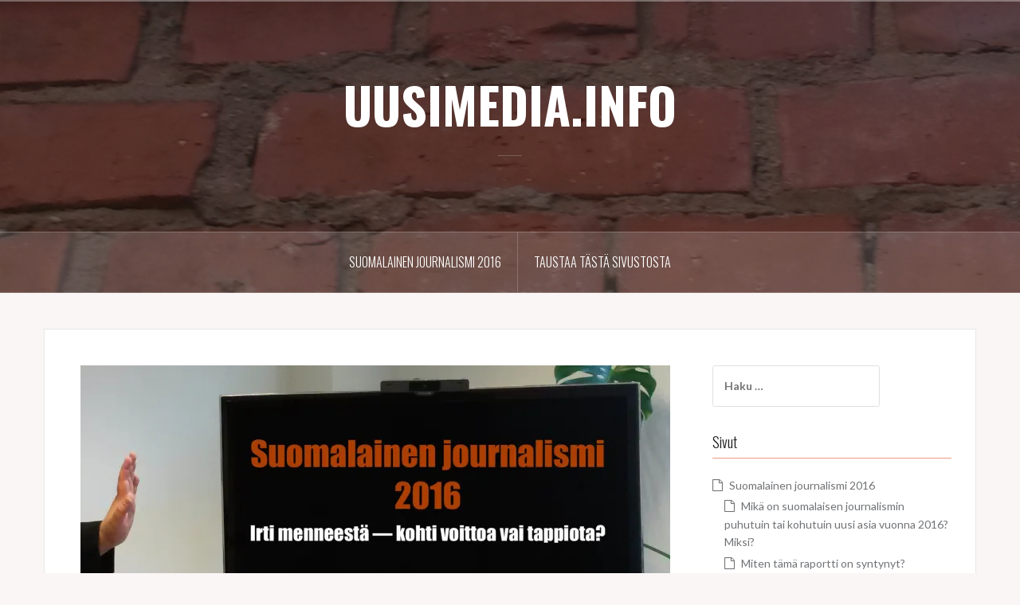

--- FILE ---
content_type: text/html; charset=UTF-8
request_url: http://uusimedia.info/suomalainen-journalismi-2016/lataa-raportti/
body_size: 5144
content:
<!DOCTYPE html>
<html lang="fi">
<head>
<meta charset="UTF-8">
<meta name="viewport" content="width=device-width, initial-scale=1">
<link rel="profile" href="http://gmpg.org/xfn/11">
<link rel="pingback" href="http://uusimedia.info/xmlrpc.php">

<title>Lataa raportti &#8211; UUSIMEDIA.INFO</title>
<link rel='dns-prefetch' href='//secure.gravatar.com' />
<link rel='dns-prefetch' href='//fonts.googleapis.com' />
<link rel='dns-prefetch' href='//s.w.org' />
<link rel='dns-prefetch' href='//v0.wordpress.com' />
<link rel='dns-prefetch' href='//i0.wp.com' />
<link rel='dns-prefetch' href='//i1.wp.com' />
<link rel='dns-prefetch' href='//i2.wp.com' />
<link rel="alternate" type="application/rss+xml" title="UUSIMEDIA.INFO &raquo; syöte" href="http://uusimedia.info/feed/" />
<link rel="alternate" type="application/rss+xml" title="UUSIMEDIA.INFO &raquo; kommenttien syöte" href="http://uusimedia.info/comments/feed/" />
		<script type="text/javascript">
			window._wpemojiSettings = {"baseUrl":"https:\/\/s.w.org\/images\/core\/emoji\/13.0.1\/72x72\/","ext":".png","svgUrl":"https:\/\/s.w.org\/images\/core\/emoji\/13.0.1\/svg\/","svgExt":".svg","source":{"concatemoji":"http:\/\/uusimedia.info\/wp-includes\/js\/wp-emoji-release.min.js?ver=5.6.10"}};
			!function(e,a,t){var n,r,o,i=a.createElement("canvas"),p=i.getContext&&i.getContext("2d");function s(e,t){var a=String.fromCharCode;p.clearRect(0,0,i.width,i.height),p.fillText(a.apply(this,e),0,0);e=i.toDataURL();return p.clearRect(0,0,i.width,i.height),p.fillText(a.apply(this,t),0,0),e===i.toDataURL()}function c(e){var t=a.createElement("script");t.src=e,t.defer=t.type="text/javascript",a.getElementsByTagName("head")[0].appendChild(t)}for(o=Array("flag","emoji"),t.supports={everything:!0,everythingExceptFlag:!0},r=0;r<o.length;r++)t.supports[o[r]]=function(e){if(!p||!p.fillText)return!1;switch(p.textBaseline="top",p.font="600 32px Arial",e){case"flag":return s([127987,65039,8205,9895,65039],[127987,65039,8203,9895,65039])?!1:!s([55356,56826,55356,56819],[55356,56826,8203,55356,56819])&&!s([55356,57332,56128,56423,56128,56418,56128,56421,56128,56430,56128,56423,56128,56447],[55356,57332,8203,56128,56423,8203,56128,56418,8203,56128,56421,8203,56128,56430,8203,56128,56423,8203,56128,56447]);case"emoji":return!s([55357,56424,8205,55356,57212],[55357,56424,8203,55356,57212])}return!1}(o[r]),t.supports.everything=t.supports.everything&&t.supports[o[r]],"flag"!==o[r]&&(t.supports.everythingExceptFlag=t.supports.everythingExceptFlag&&t.supports[o[r]]);t.supports.everythingExceptFlag=t.supports.everythingExceptFlag&&!t.supports.flag,t.DOMReady=!1,t.readyCallback=function(){t.DOMReady=!0},t.supports.everything||(n=function(){t.readyCallback()},a.addEventListener?(a.addEventListener("DOMContentLoaded",n,!1),e.addEventListener("load",n,!1)):(e.attachEvent("onload",n),a.attachEvent("onreadystatechange",function(){"complete"===a.readyState&&t.readyCallback()})),(n=t.source||{}).concatemoji?c(n.concatemoji):n.wpemoji&&n.twemoji&&(c(n.twemoji),c(n.wpemoji)))}(window,document,window._wpemojiSettings);
		</script>
		<style type="text/css">
img.wp-smiley,
img.emoji {
	display: inline !important;
	border: none !important;
	box-shadow: none !important;
	height: 1em !important;
	width: 1em !important;
	margin: 0 .07em !important;
	vertical-align: -0.1em !important;
	background: none !important;
	padding: 0 !important;
}
</style>
	<link rel='stylesheet' id='oria-bootstrap-css'  href='http://uusimedia.info/wp-content/themes/oria/css/bootstrap/bootstrap.min.css?ver=1' type='text/css' media='all' />
<link rel='stylesheet' id='wp-block-library-css'  href='http://uusimedia.info/wp-includes/css/dist/block-library/style.min.css?ver=5.6.10' type='text/css' media='all' />
<style id='wp-block-library-inline-css' type='text/css'>
.has-text-align-justify{text-align:justify;}
</style>
<link rel='stylesheet' id='oria-style-css'  href='http://uusimedia.info/wp-content/themes/oria/style.css?ver=5.6.10' type='text/css' media='all' />
<style id='oria-style-inline-css' type='text/css'>
body, .widget a { color:#717376}
.site-title a, .site-title a:hover { color:#fff}
.site-description { color:#bbb}
.site-logo { max-width:200px; }
.site-branding { padding-top:80px;padding-bottom:80px; }
.site-title { font-size:62px; }
.site-description { font-size:18px; }

</style>
<link rel='stylesheet' id='oria-body-fonts-css'  href='//fonts.googleapis.com/css?family=Lato%3A400%2C700%2C400italic%2C700italic&#038;ver=5.6.10' type='text/css' media='all' />
<link rel='stylesheet' id='oria-headings-fonts-css'  href='//fonts.googleapis.com/css?family=Oswald%3A300%2C700&#038;ver=5.6.10' type='text/css' media='all' />
<link rel='stylesheet' id='oria-fontawesome-css'  href='http://uusimedia.info/wp-content/themes/oria/fonts/font-awesome.min.css?ver=5.6.10' type='text/css' media='all' />
<link rel='stylesheet' id='jetpack_css-css'  href='http://uusimedia.info/wp-content/plugins/jetpack/css/jetpack.css?ver=9.2.2' type='text/css' media='all' />
<script type='text/javascript' src='http://uusimedia.info/wp-includes/js/jquery/jquery.min.js?ver=3.5.1' id='jquery-core-js'></script>
<script type='text/javascript' src='http://uusimedia.info/wp-includes/js/jquery/jquery-migrate.min.js?ver=3.3.2' id='jquery-migrate-js'></script>
<script type='text/javascript' src='http://uusimedia.info/wp-content/themes/oria/js/jquery.fitvids.js?ver=1' id='oria-fitvids-js'></script>
<script type='text/javascript' src='http://uusimedia.info/wp-content/themes/oria/js/jquery.slicknav.min.js?ver=1' id='oria-slicknav-js'></script>
<script type='text/javascript' src='http://uusimedia.info/wp-content/themes/oria/js/parallax.min.js?ver=1' id='oria-parallax-js'></script>
<script type='text/javascript' src='http://uusimedia.info/wp-content/themes/oria/js/scripts.js?ver=1' id='oria-scripts-js'></script>
<script type='text/javascript' src='http://uusimedia.info/wp-content/themes/oria/js/imagesloaded.pkgd.min.js?ver=1' id='oria-imagesloaded-js'></script>
<script type='text/javascript' src='http://uusimedia.info/wp-content/themes/oria/js/masonry-init.js?ver=1' id='oria-masonry-init-js'></script>
<script type='text/javascript' src='http://uusimedia.info/wp-content/themes/oria/js/owl.carousel.min.js?ver=1' id='oria-owl-script-js'></script>
<script type='text/javascript' id='oria-slider-init-js-extra'>
/* <![CDATA[ */
var sliderOptions = {"slideshowspeed":"4000"};
/* ]]> */
</script>
<script type='text/javascript' src='http://uusimedia.info/wp-content/themes/oria/js/slider-init.js?ver=1' id='oria-slider-init-js'></script>
<link rel="https://api.w.org/" href="http://uusimedia.info/wp-json/" /><link rel="alternate" type="application/json" href="http://uusimedia.info/wp-json/wp/v2/pages/51" /><link rel="EditURI" type="application/rsd+xml" title="RSD" href="http://uusimedia.info/xmlrpc.php?rsd" />
<link rel="wlwmanifest" type="application/wlwmanifest+xml" href="http://uusimedia.info/wp-includes/wlwmanifest.xml" /> 
<meta name="generator" content="WordPress 5.6.10" />
<link rel="canonical" href="http://uusimedia.info/suomalainen-journalismi-2016/lataa-raportti/" />
<link rel='shortlink' href='https://wp.me/P73eZN-P' />
<link rel="alternate" type="application/json+oembed" href="http://uusimedia.info/wp-json/oembed/1.0/embed?url=http%3A%2F%2Fuusimedia.info%2Fsuomalainen-journalismi-2016%2Flataa-raportti%2F" />
<link rel="alternate" type="text/xml+oembed" href="http://uusimedia.info/wp-json/oembed/1.0/embed?url=http%3A%2F%2Fuusimedia.info%2Fsuomalainen-journalismi-2016%2Flataa-raportti%2F&#038;format=xml" />
<style type='text/css'>img#wpstats{display:none}</style><!--[if lt IE 9]>
<script src="http://uusimedia.info/wp-content/themes/oria/js/html5shiv.js"></script>
<![endif]-->
		<style type="text/css">
			.site-header {
				background-image: url(http://uusimedia.info/wp-content/uploads/2015/12/cropped-uusiinfokansitiili.png);
			}
		</style>
		
<!-- Jetpack Open Graph Tags -->
<meta property="og:type" content="article" />
<meta property="og:title" content="Lataa raportti" />
<meta property="og:url" content="http://uusimedia.info/suomalainen-journalismi-2016/lataa-raportti/" />
<meta property="og:description" content="Lataa raportin yhteenveto .pdf -muodossa tästä linkistä SuomalainenJournalismi2016" />
<meta property="article:published_time" content="2015-12-21T09:24:25+00:00" />
<meta property="article:modified_time" content="2015-12-21T14:07:57+00:00" />
<meta property="og:site_name" content="UUSIMEDIA.INFO" />
<meta property="og:image" content="https://i0.wp.com/uusimedia.info/wp-content/uploads/2015/12/cropped-UUSIMEDIACOVER-3.jpeg?fit=1200%2C659" />
<meta property="og:image:width" content="1200" />
<meta property="og:image:height" content="659" />
<meta property="og:locale" content="fi_FI" />
<meta name="twitter:text:title" content="Lataa raportti" />
<meta name="twitter:image" content="https://i0.wp.com/uusimedia.info/wp-content/uploads/2015/12/cropped-UUSIMEDIACOVER-3.jpeg?fit=1200%2C659&#038;w=640" />
<meta name="twitter:card" content="summary_large_image" />

<!-- End Jetpack Open Graph Tags -->
</head>

<body class="page-template-default page page-id-51 page-child parent-pageid-24">

<div class="preloader">
	<div id="preloader-inner">
		<div class="preload"></div>
	</div>
</div>

<div id="page" class="hfeed site">
	<a class="skip-link screen-reader-text" href="#content">Skip to content</a>

	<header id="masthead" class="site-header" role="banner">

		<div class="top-bar clearfix no-toggle">
					
					</div>

		<div class="container">
			<div class="site-branding">
				<h1 class="site-title"><a href="http://uusimedia.info/" rel="home">UUSIMEDIA.INFO</a></h1><h2 class="site-description"></h2>			</div><!-- .site-branding -->
		</div>

		<nav id="site-navigation" class="main-navigation" role="navigation">
			<div id="primary-menu" class="menu clearfix"><ul>
<li class="page_item page-item-24 page_item_has_children current_page_ancestor current_page_parent"><a href="http://uusimedia.info/">Suomalainen journalismi 2016</a>
<ul class='children'>
	<li class="page_item page-item-29"><a href="http://uusimedia.info/suomalainen-journalismi-2016/mika-on-suomalaisen-journalismin-puhutuin-tai-kohutuin-uusi-asia-vuonna-2016-miksi/">Mikä on suomalaisen journalismin puhutuin tai kohutuin uusi asia vuonna 2016? Miksi?</a></li>
	<li class="page_item page-item-26"><a href="http://uusimedia.info/suomalainen-journalismi-2016/miten-tama-raportti-on-syntynyt/">Miten tämä raportti on syntynyt?</a></li>
	<li class="page_item page-item-31"><a href="http://uusimedia.info/suomalainen-journalismi-2016/mika-on-positiivisin-asia-journalismissa-ensi-vuonna-miksi/">Mikä on positiivisin asia journalismissa ensi vuonna? Miksi?</a></li>
	<li class="page_item page-item-33"><a href="http://uusimedia.info/suomalainen-journalismi-2016/miten-journalistisen-ja-kaupallisen-sisallon-rajanveto-etenee-vuonna-2016/">Miten journalistisen ja kaupallisen sisällön rajanveto etenee vuonna 2016?</a></li>
	<li class="page_item page-item-35"><a href="http://uusimedia.info/suomalainen-journalismi-2016/4-kovinta-journalistia-2016/">4 kovinta journalistia 2016</a></li>
	<li class="page_item page-item-37"><a href="http://uusimedia.info/suomalainen-journalismi-2016/jos-olisit-diktaattori-ja-sinulla-olisi-lisaksi-tehokas-taikasauva-mitka-3-asiaa-muuttaisit-suomalaisessa-journalismissa/">Jos olisit diktaattori ja sinulla olisi lisäksi tehokas taikasauva, mitkä 3 asiaa muuttaisit suomalaisessa journalismissa?</a></li>
	<li class="page_item page-item-39"><a href="http://uusimedia.info/suomalainen-journalismi-2016/kyselyyn-vastanneet-asiantuntijat/">Kyselyyn vastanneet asiantuntijat</a></li>
	<li class="page_item page-item-51 current_page_item"><a href="http://uusimedia.info/suomalainen-journalismi-2016/lataa-raportti/" aria-current="page">Lataa raportti</a></li>
	<li class="page_item page-item-60 page_item_has_children"><a href="http://uusimedia.info/suomalainen-journalismi-2016/taustamateriaalit/">Taustamateriaalit</a>
	<ul class='children'>
		<li class="page_item page-item-62"><a href="http://uusimedia.info/suomalainen-journalismi-2016/taustamateriaalit/vastaukset-vastaajittain/">Vastaukset vastaajittain</a></li>
		<li class="page_item page-item-55"><a href="http://uusimedia.info/suomalainen-journalismi-2016/taustamateriaalit/mainintoja-journalisteista/">Mainintoja journalisteista</a></li>
	</ul>
</li>
</ul>
</li>
<li class="page_item page-item-46"><a href="http://uusimedia.info/taustaa-tasta-sivustosta/">Taustaa tästä sivustosta</a></li>
</ul></div>
		</nav><!-- #site-navigation -->
		<nav class="mobile-nav"></nav>

	</header><!-- #masthead -->
	
	
	<div id="content" class="site-content clearfix">
				<div class="container content-wrapper">
		
	<div id="primary" class="content-area">
		<main id="main" class="site-main" role="main">

			
				
<article id="post-51" class="post-51 page type-page status-publish has-post-thumbnail hentry">

			<div class="single-thumb">
			<img width="740" height="406" src="https://i0.wp.com/uusimedia.info/wp-content/uploads/2015/12/cropped-UUSIMEDIACOVER-3.jpeg?fit=740%2C406" class="attachment-oria-large-thumb size-oria-large-thumb wp-post-image" alt="" loading="lazy" srcset="https://i0.wp.com/uusimedia.info/wp-content/uploads/2015/12/cropped-UUSIMEDIACOVER-3.jpeg?w=1920 1920w, https://i0.wp.com/uusimedia.info/wp-content/uploads/2015/12/cropped-UUSIMEDIACOVER-3.jpeg?resize=300%2C165 300w, https://i0.wp.com/uusimedia.info/wp-content/uploads/2015/12/cropped-UUSIMEDIACOVER-3.jpeg?resize=768%2C422 768w, https://i0.wp.com/uusimedia.info/wp-content/uploads/2015/12/cropped-UUSIMEDIACOVER-3.jpeg?resize=1024%2C562 1024w, https://i0.wp.com/uusimedia.info/wp-content/uploads/2015/12/cropped-UUSIMEDIACOVER-3.jpeg?resize=520%2C285 520w, https://i0.wp.com/uusimedia.info/wp-content/uploads/2015/12/cropped-UUSIMEDIACOVER-3.jpeg?resize=740%2C406 740w" sizes="(max-width: 740px) 100vw, 740px" data-attachment-id="22" data-permalink="http://uusimedia.info/cropped-uusimediacover-3-jpeg/" data-orig-file="https://i0.wp.com/uusimedia.info/wp-content/uploads/2015/12/cropped-UUSIMEDIACOVER-3.jpeg?fit=1920%2C1054" data-orig-size="1920,1054" data-comments-opened="1" data-image-meta="{&quot;aperture&quot;:&quot;0&quot;,&quot;credit&quot;:&quot;&quot;,&quot;camera&quot;:&quot;&quot;,&quot;caption&quot;:&quot;&quot;,&quot;created_timestamp&quot;:&quot;0&quot;,&quot;copyright&quot;:&quot;&quot;,&quot;focal_length&quot;:&quot;0&quot;,&quot;iso&quot;:&quot;0&quot;,&quot;shutter_speed&quot;:&quot;0&quot;,&quot;title&quot;:&quot;&quot;,&quot;orientation&quot;:&quot;0&quot;}" data-image-title="cropped-UUSIMEDIACOVER-3.jpeg" data-image-description="" data-medium-file="https://i0.wp.com/uusimedia.info/wp-content/uploads/2015/12/cropped-UUSIMEDIACOVER-3.jpeg?fit=300%2C165" data-large-file="https://i0.wp.com/uusimedia.info/wp-content/uploads/2015/12/cropped-UUSIMEDIACOVER-3.jpeg?fit=1024%2C562" />		</div>
		
	<header class="entry-header">
		<h1 class="entry-title">Lataa raportti</h1>	</header><!-- .entry-header -->

	<div class="entry-content">
		<p>Lataa raportin yhteenveto .pdf -muodossa tästä linkistä</p>
<p><a href="http://uusimedia.info/wp-content/uploads/2015/12/SuomalainenJournalismi2016.pdf" rel="">SuomalainenJournalismi2016</a></p>
			</div><!-- .entry-content -->

	<footer class="entry-footer">
			</footer><!-- .entry-footer -->
</article><!-- #post-## -->

				
			
		</main><!-- #main -->
	</div><!-- #primary -->


<div id="secondary" class="widget-area no-toggle" role="complementary">
	<span class="sidebar-close"><i class="fa fa-times"></i></span>
	<aside id="search-2" class="widget widget_search"><form role="search" method="get" class="search-form" action="http://uusimedia.info/">
				<label>
					<span class="screen-reader-text">Haku:</span>
					<input type="search" class="search-field" placeholder="Haku &hellip;" value="" name="s" />
				</label>
				<input type="submit" class="search-submit" value="Hae" />
			</form></aside><aside id="pages-2" class="widget widget_pages"><h4 class="widget-title">Sivut</h4>
			<ul>
				<li class="page_item page-item-24 page_item_has_children current_page_ancestor current_page_parent"><a href="http://uusimedia.info/">Suomalainen journalismi 2016</a>
<ul class='children'>
	<li class="page_item page-item-29"><a href="http://uusimedia.info/suomalainen-journalismi-2016/mika-on-suomalaisen-journalismin-puhutuin-tai-kohutuin-uusi-asia-vuonna-2016-miksi/">Mikä on suomalaisen journalismin puhutuin tai kohutuin uusi asia vuonna 2016? Miksi?</a></li>
	<li class="page_item page-item-26"><a href="http://uusimedia.info/suomalainen-journalismi-2016/miten-tama-raportti-on-syntynyt/">Miten tämä raportti on syntynyt?</a></li>
	<li class="page_item page-item-31"><a href="http://uusimedia.info/suomalainen-journalismi-2016/mika-on-positiivisin-asia-journalismissa-ensi-vuonna-miksi/">Mikä on positiivisin asia journalismissa ensi vuonna? Miksi?</a></li>
	<li class="page_item page-item-33"><a href="http://uusimedia.info/suomalainen-journalismi-2016/miten-journalistisen-ja-kaupallisen-sisallon-rajanveto-etenee-vuonna-2016/">Miten journalistisen ja kaupallisen sisällön rajanveto etenee vuonna 2016?</a></li>
	<li class="page_item page-item-35"><a href="http://uusimedia.info/suomalainen-journalismi-2016/4-kovinta-journalistia-2016/">4 kovinta journalistia 2016</a></li>
	<li class="page_item page-item-37"><a href="http://uusimedia.info/suomalainen-journalismi-2016/jos-olisit-diktaattori-ja-sinulla-olisi-lisaksi-tehokas-taikasauva-mitka-3-asiaa-muuttaisit-suomalaisessa-journalismissa/">Jos olisit diktaattori ja sinulla olisi lisäksi tehokas taikasauva, mitkä 3 asiaa muuttaisit suomalaisessa journalismissa?</a></li>
	<li class="page_item page-item-39"><a href="http://uusimedia.info/suomalainen-journalismi-2016/kyselyyn-vastanneet-asiantuntijat/">Kyselyyn vastanneet asiantuntijat</a></li>
	<li class="page_item page-item-51 current_page_item"><a href="http://uusimedia.info/suomalainen-journalismi-2016/lataa-raportti/" aria-current="page">Lataa raportti</a></li>
	<li class="page_item page-item-60 page_item_has_children"><a href="http://uusimedia.info/suomalainen-journalismi-2016/taustamateriaalit/">Taustamateriaalit</a>
	<ul class='children'>
		<li class="page_item page-item-62"><a href="http://uusimedia.info/suomalainen-journalismi-2016/taustamateriaalit/vastaukset-vastaajittain/">Vastaukset vastaajittain</a></li>
		<li class="page_item page-item-55"><a href="http://uusimedia.info/suomalainen-journalismi-2016/taustamateriaalit/mainintoja-journalisteista/">Mainintoja journalisteista</a></li>
	</ul>
</li>
</ul>
</li>
<li class="page_item page-item-46"><a href="http://uusimedia.info/taustaa-tasta-sivustosta/">Taustaa tästä sivustosta</a></li>
			</ul>

			</aside></div><!-- #secondary -->

		</div>
	</div><!-- #content -->

	
	<footer id="colophon" class="site-footer" role="contentinfo">
		<div class="site-info container">
			<a href="http://wordpress.org/">Proudly powered by WordPress</a><span class="sep"> | </span>Theme: <a href="http://flyfreemedia.com/themes/oria" rel="designer">Oria</a> by FlyFreeMedia.		</div><!-- .site-info -->
	</footer><!-- #colophon -->
</div><!-- #page -->

<script type='text/javascript' src='http://uusimedia.info/wp-content/plugins/jetpack/_inc/build/photon/photon.min.js?ver=20191001' id='jetpack-photon-js'></script>
<script type='text/javascript' src='http://uusimedia.info/wp-content/themes/oria/js/skip-link-focus-fix.js?ver=20130115' id='oria-skip-link-focus-fix-js'></script>
<script type='text/javascript' src='http://uusimedia.info/wp-includes/js/imagesloaded.min.js?ver=4.1.4' id='imagesloaded-js'></script>
<script type='text/javascript' src='http://uusimedia.info/wp-includes/js/masonry.min.js?ver=4.2.2' id='masonry-js'></script>
<script type='text/javascript' src='http://uusimedia.info/wp-includes/js/jquery/jquery.masonry.min.js?ver=3.1.2b' id='jquery-masonry-js'></script>
<script type='text/javascript' src='http://uusimedia.info/wp-includes/js/wp-embed.min.js?ver=5.6.10' id='wp-embed-js'></script>
<script type='text/javascript' src='https://stats.wp.com/e-202604.js' async='async' defer='defer'></script>
<script type='text/javascript'>
	_stq = window._stq || [];
	_stq.push([ 'view', {v:'ext',j:'1:9.2.2',blog:'104206983',post:'51',tz:'2',srv:'uusimedia.info'} ]);
	_stq.push([ 'clickTrackerInit', '104206983', '51' ]);
</script>

</body>
</html>
